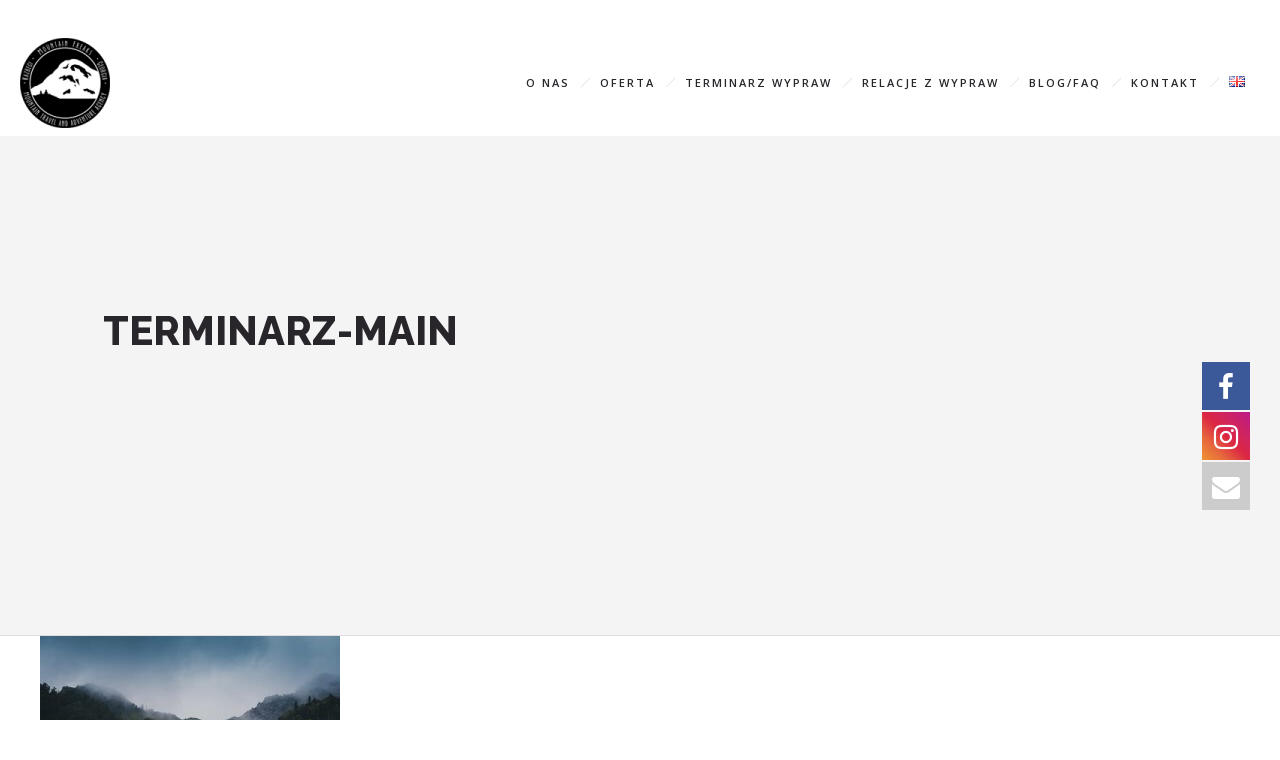

--- FILE ---
content_type: text/css
request_url: https://mountainfreaks.ge/wp-content/themes/dfd-ronneby_child/style.css
body_size: -315
content:
/*
Theme Name:     DFD Ronneby Child Theme
Theme URI: 		http://rnbtheme.com/
Description:    ronneby - Highly Functional Multifaceted WP Theme
Author:         DFD
Author URI:		http://rnbtheme.com/
Template:       dfd-ronneby
Version:        1.0.0
*/
@media only screen and (max-width: 1100px) {
	.dfd-side-by-side-mode-custom #header-container, .dfd-side-by-side-mode-custom #header-container #header {
		position: fixed !important;
		background: transparent;
	}
}
@media only screen and (max-width: 800px) {
	.dfd-side-by-side-mode-custom #header-container #header .header-wrap > .row:last-child {
		background: transparent;
	}
}
@media only screen and (max-width: 1100px) {
	.dfd-side-by-side-mode-custom body.dfd-custom-padding-html #header-container #header {
		padding: 0 30px;
	}
}
